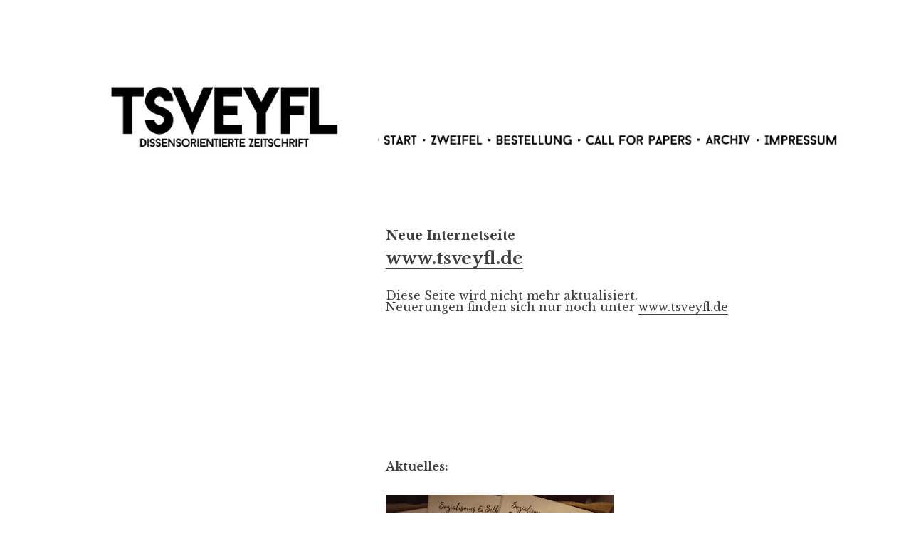

--- FILE ---
content_type: text/html; charset=UTF-8
request_url: http://tsveyfl.blogspot.com/p/start.html
body_size: 18992
content:
<!DOCTYPE html>
<html dir='ltr' lang='en-US' xmlns='http://www.w3.org/1999/xhtml' xmlns:b='http://www.google.com/2005/gml/b' xmlns:data='http://www.google.com/2005/gml/data' xmlns:expr='http://www.google.com/2005/gml/expr'>
<head>
<link href='https://www.blogger.com/static/v1/widgets/2944754296-widget_css_bundle.css' rel='stylesheet' type='text/css'/>
<meta charset='UTF-8'/>
<meta content='width=device-width, initial-scale=1' name='viewport'/>
<meta content='text/html; charset=UTF-8' http-equiv='Content-Type'/>
<meta content='blogger' name='generator'/>
<link href='http://tsveyfl.blogspot.com/favicon.ico' rel='icon' type='image/x-icon'/>
<link href='http://tsveyfl.blogspot.com/p/start.html' rel='canonical'/>
<link rel="alternate" type="application/atom+xml" title="Tsveyfl - Atom" href="http://tsveyfl.blogspot.com/feeds/posts/default" />
<link rel="alternate" type="application/rss+xml" title="Tsveyfl - RSS" href="http://tsveyfl.blogspot.com/feeds/posts/default?alt=rss" />
<link rel="service.post" type="application/atom+xml" title="Tsveyfl - Atom" href="https://www.blogger.com/feeds/220728349230717290/posts/default" />
<!--Can't find substitution for tag [blog.ieCssRetrofitLinks]-->
<meta content='http://tsveyfl.blogspot.com/p/start.html' property='og:url'/>
<meta content='Tsveyfl' property='og:title'/>
<meta content='Neue Internetseite www.tsveyfl.de Diese Seite wird nicht mehr aktualisiert. Neuerungen finden sich nur noch unter www.tsveyfl.de    ' property='og:description'/>
<meta content='https://blogger.googleusercontent.com/img/b/R29vZ2xl/AVvXsEgFH_2oU2nAt8e2NZTIpj5Qg_Q2lhbR4BuKxnLUy0YdQRS-HTIUIPRGXVliiporoU8TyTbpar3R23jxnqYFQrPCx38-gg4OZrz4z-lV2Dqa2WFSAIPYJuqXMcOYtnk6TbS9HEMKIT6IW2LbflgHb0sHQi7mGyIGSfbXoUvBAp8hpqCsVILb7pgTwwNA/w1200-h630-p-k-no-nu/Sos%20Nr%202%20Bild.jpg' property='og:image'/>
<link href='https://fonts.googleapis.com/css?family=Libre+Baskerville:400,400italic,700&subset=latin,latin-ext' rel='stylesheet' type='text/css'/>
<link href='//maxcdn.bootstrapcdn.com/font-awesome/4.3.0/css/font-awesome.min.css' rel='stylesheet'/>
<title>
 ~ Tsveyfl</title>
<!--[if lt IE 9]> <script src="http://html5shim.googlecode.com/svn/trunk/html5.js"></script> <![endif]-->
<style id='page-skin-1' type='text/css'><!--
/*
-----------------------------------------------
Template Name  : Libre
Author         : NewBloggerThemes.com
Author URL     : http://newbloggerthemes.com/
Theme URL      : http://newbloggerthemes.com/libre-blogger-template/
Created Date   : Monday, October 5, 2015
License        : GNU General Public License v2 or later
This template is free for both personal and commercial use, But to satisfy the 'attribution' clause of the license, you are required to keep the footer links intact which provides due credit to its authors.
----------------------------------------------- */
body#layout ul{list-style-type:none;list-style:none}
body#layout ul li{list-style-type:none;list-style:none}
body#layout #headerbwrap {height:auto;}
body#layout #content {}
/* Variable definitions
====================
*/
/* Use this with templates/template-twocol.html */
.section, .widget {
margin:0;
padding:0;
}
/*
Normalizing styles have been helped along thanks to the fine work of
Nicolas Gallagher and Jonathan Neal http://necolas.github.com/normalize.css/
*/
/*--------------------------------------------------------------
# Normalize
--------------------------------------------------------------*/
html {
font-family: sans-serif;
-webkit-text-size-adjust: 100%;
-ms-text-size-adjust:     100%;
}
body {
margin: 0;
}
article,
aside,
details,
figcaption,
figure,
footer,
header,
main,
menu,
nav,
section,
summary {
display: block;
}
audio,
canvas,
progress,
video {
display: inline-block;
vertical-align: baseline;
}
audio:not([controls]) {
display: none;
height: 0;
}
[hidden],
template {
display: none;
}
a {
background-color: transparent;
}
a:active,
a:hover {
outline: 0;
}
abbr[title] {
border-bottom: 1px dotted;
}
b,
strong {
font-weight: bold;
}
dfn {
font-style: italic;
}
h1 {
font-size: 2em;
margin: 0.67em 0;
}
mark {
background: #ff0;
color: #404040;
}
small {
font-size: 13px;
font-size: .8125rem;
}
sub,
sup {
font-size: 75%;
line-height: 0;
position: relative;
vertical-align: baseline;
}
sup {
top: -0.5em;
}
sub {
bottom: -0.25em;
}
img {
border: 0;
}
svg:not(:root) {
overflow: hidden;
}
figure {
margin: 1em 40px;
}
hr {
box-sizing: content-box;
height: 0;
}
pre {
overflow: auto;
}
code,
kbd,
pre,
samp {
font-family: monospace, monospace;
font-size: 1em;
}
button,
input,
optgroup,
select,
textarea {
color: inherit;
font: inherit;
margin: 0;
}
button {
overflow: visible;
}
button,
select {
text-transform: none;
}
button,
html input[type="button"],
input[type="reset"],
input[type="submit"] {
-webkit-appearance: button;
cursor: pointer;
}
button[disabled],
html input[disabled] {
cursor: default;
}
button::-moz-focus-inner,
input::-moz-focus-inner {
border: 0;
padding: 0;
}
input {
line-height: normal;
}
input[type="checkbox"],
input[type="radio"] {
box-sizing: border-box;
padding: 0;
}
input[type="number"]::-webkit-inner-spin-button,
input[type="number"]::-webkit-outer-spin-button {
height: auto;
}
input[type="search"] {
-webkit-appearance: textfield;
box-sizing: content-box;
}
input[type="search"]::-webkit-search-cancel-button,
input[type="search"]::-webkit-search-decoration {
-webkit-appearance: none;
}
fieldset {
border: 1px solid;
margin: 0 2px;
padding: 0.35em 0.625em 0.875em;
}
legend {
border: 0;
padding: 0;
}
textarea {
overflow: auto;
}
optgroup {
font-weight: bold;
}
table {
border-collapse: collapse;
border-spacing: 0;
}
td,
th {
padding: 0;
}
/*--------------------------------------------------------------
# Typography
--------------------------------------------------------------*/
body,
button,
input,
select,
textarea {
color: #404040;
font-family: "Libre Baskerville", Libre, Georgia, Times, serif;
font-size: 18px;
font-size: 1rem;
line-height: 1.75;
}
h1,
h2,
h3,
h4,
h5,
h6 {
clear: both;
font-family: "Libre Baskerville", Libre, Georgia, Times, serif;
font-weight: bold;
margin: 0 0 .875em;
}
h1 {
font-size: 29px;
font-size: 1.8125rem;
line-height: 1.3;
}
h2 {
font-size: 23px;
font-size: 1.4375rem;
line-height: 1.3;
}
h3 {
font-size: 18px;
font-size: 1rem;
}
h4 {
font-size: 14px;
font-size: .875rem;
}
h5 {
font-size: 13px;
font-size: .8125rem;
}
h6 {
font-size: 12px;
font-size: .75rem;
}
p {
margin-top: 0;
margin-bottom: 1.75em;
}
dfn,
cite,
em,
i {
font-style: italic;
}
blockquote {
margin: 0 1.75em 1.75em 2.25em;
font-size: 18px;
font-size: 1rem;
}
address {
margin: 0 0 1.75em;
}
pre {
font-family: "Libre Baskerville", Libre, Georgia, Times, serif;
margin-bottom: 1.75em;
max-width: 100%;
overflow: auto;
}
code,
kbd,
tt,
var {
font-family: Monaco, Consolas, "Andale Mono", "DejaVu Sans Mono", monospace;
font-size: 16px;
}
abbr,
acronym {
border-bottom: 1px dotted;
cursor: help;
}
mark,
ins {
background: #fff9c0;
text-decoration: none;
}
big {
font-size: 125%;
}
/*--------------------------------------------------------------
# Elements
--------------------------------------------------------------*/
html {
box-sizing: border-box;
}
*,
*:before,
*:after { /* Inherit box-sizing to make it easier to change the property for components that leverage other behavior; see http://css-tricks.com/inheriting-box-sizing-probably-slightly-better-best-practice/ */
box-sizing: inherit;
}
body {
background: #fff; /* Fallback for when there is no custom background color defined. */
word-wrap: break-word;
}
blockquote:before,
blockquote:after,
q:before,
q:after {
content: "";
}
blockquote,
q {
quotes: "" "";
}
blockquote {
position: relative;
}
blockquote:before {
content: "\201c";
display: block;
font-size: 72px;
font-size: 4rem;
line-height: 1;
position: absolute;
top: 0;
left: -.6em;
}
blockquote blockquote {
margin-right: 0;
}
.intro {
font-style: italic;
font-size: 23px;
font-size: 1.4375rem;
}
hr {
background-color: #404040;
border: 0;
height: 1px;
margin-bottom: 1.75em;
}
ul,
ol {
margin: 0 0 1.75em 0;
padding-left: 1.75em;
}
ul {
list-style: disc;
}
ol {
list-style: decimal;
}
li > ul,
li > ol {
margin-bottom: 0;
margin-left: .4375em;
}
dt {
font-weight: bold;
}
dd {
margin: 0 1.75em 1.75em;
}
img {
height: auto; /* Make sure images are scaled correctly. */
max-width: 100%; /* Adhere to container width. */
}
table {
margin: 0 0 1.75em;
width: 100%;
}
td {
padding: 3px;
}
caption {
font-weight: bold;
padding: .4375em 0;
}
/*--------------------------------------------------------------
# Forms
--------------------------------------------------------------*/
label {
font-style: italic;
}
button,
input[type="button"],
input[type="reset"],
input[type="submit"],
#infinite-handle span {
border: 0 none;
border-bottom: 2px solid;
background: transparent;
color: #404040;
font-size: 18px;
font-size: 1rem;
font-weight: bold;
padding: 0.21875em 0;
transition: 0.2s;
}
button:hover,
input[type="button"]:hover,
input[type="reset"]:hover,
input[type="submit"]:hover,
#infinite-handle span:hover {
border-bottom-width: 4px;
margin-bottom: -2px;
}
button:focus,
input[type="button"]:focus,
input[type="reset"]:focus,
input[type="submit"]:focus,
button:active,
input[type="button"]:active,
input[type="reset"]:active,
input[type="submit"]:active {
border-bottom-width: 4px;
margin-bottom: -2px;
outline: none;
}
input[type="text"],
input[type="email"],
input[type="url"],
input[type="password"],
input[type="search"] {
color: #404040;
border: 0 none;
border-bottom: 2px solid;
box-sizing: border-box;
font-size: 18px;
font-size: 1rem;
margin-right: -5px;
padding: 0.21875em 0;
transition: 0.2s;
}
input[type="file"] {
width: 100%;
}
input[type="text"]:focus,
input[type="email"]:focus,
input[type="url"]:focus,
input[type="password"]:focus,
input[type="search"]:focus,
textarea:focus {
border-bottom-width: 4px;
margin-bottom: -2px;
color: #404040;
outline: none;
}
textarea {
padding-left: 3px;
width: 100%;
}
/*-- Layout */
.sitenbt {
margin-top: 3.5em;
padding: 0 1.75em;
}
.custom-backgroundnbt .sitenbt {
background-color: #fff;
padding-left: 0;
padding-right: 0;
position: relative;
z-index: 0;
}
.custom-backgroundnbt .site-headernbt,
.custom-backgroundnbt .site-footernbt,
.custom-backgroundnbt .site-contentnbt {
padding-left: 1.75em;
padding-right: 1.75em;
}
.site-footernbt {
clear: both;
width: 100%;
}
/*-- Header */
.site-headernbt {
margin-bottom: 3.5em;
position: relative;
padding-top: 1.75em;
}
.site-brandingnbt {
max-width: 75%;
}
.custom-headernbt {
display: block;
margin: 0 auto 1.75em;
}
.site-logonbt {
clear: both;
display: block;
margin-bottom: 1.75em;
max-width: 100%;
max-height: 300px;
width: auto;
height: auto;
transition: 0.2s;
}
.site-titlenbt {
clear: none;
display: inline-block;
font-weight: bold;
line-height: 1.2;
margin: 0 .4375em 0 0;
vertical-align: baseline;
}
.singularnbt .site-titlenbt {
/*font-size: 29px;
font-size: 1.8125rem;*/
}
.site-descriptionnbt {
font-style: italic;
vertical-align: bottom;
}
/*-- Posts */
.entry-title {
font-size: 29px;
font-size: 1.8125rem;
margin: 0 0 .4375em;
}
.entry-metanbt,
.entry-footernbt, .pbtsharethisbutt {
font-size: 14px;
font-size: .875rem;
font-style: italic;
}
.entry-metanbt {
margin: 0 0 1.75em;
}
.entry-metanbt a:hover,
.entry-metanbt a:focus,
.entry-metanbt a:active {
text-decoration: underline;
}
.entry-metanbt:after,
.page-template-right-column-page-php.singularnbt .entry-metanbt:after {
border-top: 1px solid;
content: "";
display: block;
margin-top: .875em;
width: 25%;
}
.singularnbt .entry-metanbt:after {
width: 12.5%;
}
.singlenbt .entry-metanbt {
margin-bottom: 2.5em;
}
/*
.singlenbt .entry-metanbt span {
margin: 0;
}
*/
.entry-footernbt span {
clear: both;
display: block;
margin: 0 0 0.328125em;
width: 100%;
}
.more-linknbt {
font-style: italic;
}
/*-- Footer */
.site-footernbt {
font-size: 14px;
font-size: .875rem;
margin: 5.25em 0 3.5em;
padding-bottom: 1.75em;
}
.site-infonbt {
font-style: italic;
}
.site-infonbt .sep {
clear: both;
display: block;
visibility: hidden;
width: 100%;
height: 0;
}
/*--------------------------------------------------------------
## Links
--------------------------------------------------------------*/
a {
color: #404040;
text-decoration: none;
transition: 0.2s;
}
.entry-content a {
border-bottom: 1px solid;
}
a:visited {
color: #404040;
}
a:hover,
a:focus,
a:active {
color: #404040;
}
.textwidget a:hover,
.textwidget a:focus,
.textwidget a:active,
.entry-content a:hover,
.entry-content a:focus,
.entry-content a:active {
border-width: 3px;
}
a.no-line {
border: 0 none;
}
a:focus {
outline: thin dotted;
}
a:hover,
a:active {
outline: 0;
}
/*--------------------------------------------------------------
## Menus
--------------------------------------------------------------*/
.main-navigationnbt {
display: block;
font-size: 14px;
font-size: .875rem;
width: 100%;
}
.main-navigationnbt > div > ul {
border-bottom: 2px solid;
padding-bottom: 1.75em;
}
.main-navigationnbt ul {
display: none;
list-style: none;
margin: 0;
padding-left: 0;
}
.main-navigationnbt li {
clear: both;
display: block;
margin: 1.75em 0 0;
position: relative;
vertical-align: top;
width: 100%;
}
.main-navigationnbt a {
border-bottom: 0 solid transparent;
text-decoration: none;
}
.main-navigationnbt a:hover,
.main-navigationnbt a:focus,
.main-navigationnbt a:active {
border-bottom: 2px solid;
}
.main-navigationnbt ul ul {
padding-left: 1.75em;
}
.main-navigationnbt ul ul a {
border-bottom: 2px solid transparent;
}
.main-navigationnbt .current_page_item > a,
.main-navigationnbt .current-menu-item > a {
border-bottom: 2px solid;
}
/* Small menu. */
.menu-togglenbt,
.main-navigationnbt.togglednbt ul {
display: block;
}
.menu-togglenbt {
position: absolute;
right: 1.75em;
top: 1.75em;
}
/*--------------------------------------------------------------
# Accessibility
--------------------------------------------------------------*/
/* Text meant only for screen readers. */
.screen-reader-text {
clip: rect(1px, 1px, 1px, 1px);
position: absolute !important;
height: 1px;
width: 1px;
overflow: hidden;
}
.screen-reader-text:focus {
background-color: #f1f1f1;
border-radius: 3px;
box-shadow: 0 0 2px 2px rgba(0, 0, 0, 0.6);
clip: auto !important;
color: #21759b;
display: block;
font-size: 14px;
font-size: .875rem;
font-weight: bold;
height: auto;
left: 5px;
line-height: normal;
padding: 15px 1.4375rem .875rem;
text-decoration: none;
top: 37px;
width: auto;
z-index: 100000; /* Above WP toolbar. */
}
/*--------------------------------------------------------------
# Clearings
--------------------------------------------------------------*/
.clear:before,
.clear:after,
.site-headernbt:before,
.site-headernbt:after,
.site-contentnbt:before,
.site-contentnbt:after,
.site-footernbt:before,
.site-footernbt:after,
.hentry:before,
.hentry:after {
content: "";
display: table;
}
.clear:after,
.site-headernbt:after,
.site-contentnbt:after,
.site-footernbt:after,
.hentry:after{
clear: both;
}
/*--------------------------------------------------------------
# Widgets
--------------------------------------------------------------*/
.widget-areanbt .widget {
font-size: 14px;
font-size: .875rem;
margin: 0 0 3.5em;
overflow: hidden;
}
.widget-areanbt .widget a:hover,
.widget-areanbt .widget a:focus,
.widget-areanbt .widget a:active {
text-decoration: underline;
}
.widget-areanbt .widget h2,
.widget-areanbt .widget h3 {
font-size: 18px;
font-size: 1rem;
margin-bottom: .875em;
}
.widget-areanbt .widget ul {
list-style: none;
margin: 0;
padding: 0;
}
.widget-areanbt .widget ul ul {
padding-left: .875em;
}
.widget-areanbt .widget li {
list-style: none;
padding-top: .4375em;
}
.widget-areanbt .widget ul ul li:before {
content: "-";
display: inline-block;
margin-left: -.875em;
margin-right: .4375em;
}
/* Make sure select elements fit in widgets. */
.widget select {
max-width: 100%;
margin-left: 1px;
}
/* Search */
.widget_searchnbt .search-submitnbt {
display: none;
}
/*--------------------------------------------------------------
# Content
--------------------------------------------------------------*/
/*--------------------------------------------------------------
## Posts and pages
--------------------------------------------------------------*/
.hentry {
margin-bottom: .4375em;
}
.entry-content {
margin: 0 0 2.5em;
}
/*--------------------------------------------------------------
# Media
--------------------------------------------------------------*/
/* Make sure embeds and iframes fit their containers. */
embed,
iframe,
object {
max-width: 100%;
}
@media screen and ( min-width: 45em ) {
.site-logonbt {
max-width: 300px;
}
.menu-togglenbt {
display: none;
}
.main-navigationnbt > div > ul {
border: 0;
padding-bottom: 0;
}
.main-navigationnbt li {
clear: none;
display: inline-block;
margin: 0 1.75em 0 0;
width: auto;
}
.main-navigationnbt ul {
display: block;
}
.main-navigationnbt ul ul {
background: white;
float: left;
margin-left: -0.875em;
padding: 0 0.875em;
position: absolute;
top: 1.75em;
left: -999em;
text-align: left;
width: 180px;
z-index: 99999;
}
.main-navigationnbt ul ul li {
padding: 0.4375em 1.75em 0.4375em 0;
position: relative;
margin: 0;
width: 180px;
}
.main-navigationnbt ul ul .current_page_item > a,
.main-navigationnbt ul ul .current-menu-item > a {
border-bottom: 0;
}
.main-navigationnbt ul > li.menu-item-has-children,
.main-navigationnbt ul > li.page_item_has_children {
margin-right: 2.625em;
}
.main-navigationnbt ul > li.menu-item-has-children > a:after,
.main-navigationnbt ul > li.page_item_has_children > a:after {
content: "\203A";
display: block;
transform: rotate(90deg);
font-size: 23px;
font-size: 1.4375rem;
line-height: 1;
margin-top: -3px;
position: absolute;
top: 14%;
right: -.75em;
}
.main-navigationnbt ul ul > li.menu-item-has-children,
.main-navigationnbt ul ul > li.page_item_has_children {
margin-right: auto;
}
.main-navigationnbt ul ul > li.menu-item-has-children > a:after,
.main-navigationnbt ul ul > li.page_item_has_children > a:after {
transform: rotate(0deg);
top: 12%;
}
.main-navigationnbt ul ul a {
display: inline;
margin: 0;
position: relative;
}
.main-navigationnbt ul ul ul {
left: -999em;
top: 0;
}
.main-navigationnbt ul li:hover > ul,
.main-navigationnbt ul li.focus > ul {
left: auto;
}
.main-navigationnbt ul ul li:hover > ul,
.main-navigationnbt ul ul li.focus > ul {
left: 100%;
}
.sitenbt {
margin-top: 5.25em;
}
.site-headernbt {
margin-bottom: 5.35em;
}
.site-brandingnbt {
max-width: 100%;
}
.footer-widgetsnbt > div {
width: 100%;
}
.footer-widgetsnbt > div:nth-child(1):nth-last-child(3) {
float: left;
width: 40%;
margin-right: 5%;
}
.footer-widgetsnbt > div:nth-child(2):nth-last-child(2),
.footer-widgetsnbt > div:nth-child(3):nth-last-child(1) {
float: left;
width: 25%;
margin-right: 5%;
}
.footer-widgetsnbt > div:nth-child(1):nth-last-child(3):last-of-type,
.footer-widgetsnbt > div:nth-child(2):nth-last-child(2):last-of-type,
.footer-widgetsnbt > div:nth-child(3):nth-last-child(1):last-of-type {
margin-right: 0;
}
.footer-widgetsnbt > div:nth-child(1):nth-last-child(2),
.footer-widgetsnbt > div:nth-child(2):nth-last-child(1) {
float: left;
width: 47%;
margin-right: 6%;
}
.footer-widgetsnbt > div:nth-child(1):nth-last-child(2):last-of-type,
.footer-widgetsnbt > div:nth-child(2):nth-last-child(1):last-of-type {
margin-right: 0;
}
h1,
.singularnbt .entry-title {
font-size: 47px;
font-size: 2.9375rem;
margin: 0 0 0.4375em;
}
.site-titlenbt {
font-size: 47px;
font-size: 2.9375rem;
}
h2,
.singularnbt.page-template-right-column-page-php .entry-title {
font-size: 29px;
font-size: 1.8125rem;
margin: 0 0 0.4375em;
}
h3 {
font-size: 23px;
font-size: 1.4375rem;
}
h4 {
font-size: 18px;
font-size: 1rem;
}
h5 {
font-size: 14px;
font-size: .875rem;
}
h6 {
font-size: 13px;
font-size: .8125rem;
}
.entry-footernbt span {
clear: none;
display: inline;
margin: 0 1.75em 0 0;
}
.site-infonbt {
text-align: center;
}
.site-infonbt .sep {
clear: none;
display: inline;
margin: 0 .4375em;
visibility: visible;
width: auto;
height: auto;
}
.hentry {
margin-bottom: 3.5em;
}
blockquote {
font-size: 23px;
font-size: 1.4375rem;
margin-left: 3.5em;
}
blockquote:before {
font-size: 129px;
font-size: 8.0625rem;
left: -.6em;
}
}
@media screen and ( min-width: 55em ) {
.sitenbt {
margin: 5em auto 0;
width: 50em;
padding: 0;
}
.custom-backgroundnbt .sitenbt {
width: 53.5em;
}
.sticking .site-headernbt {
width: 50em;
}
.custom-backgroundnbt.sticking .site-headernbt {
width: 53.5em;
}
.sticking .site-descriptionnbt {
display: none;
}
.sticking .site-logonbt {
clear: none;
display: inline-block;
margin-bottom: 0;
margin-right: 0.4375em;
max-width: 150px;
max-height: 50px;
vertical-align: middle;
}
.sticking .site-contentnbt {
padding-top: 1.75em;
}
.singularnbt .content-areanbt {
float: left;
margin: 0 -25% 0 0;
width: 100%;
}
.singularnbt .site-mainnbt {
margin: 0 32% 0 0;
}
.singularnbt .site-contentnbt .widget-areanbt {
float: right;
overflow: hidden;
width: 25%;
}
}
@media screen and ( min-width: 70em ) {
.sitenbt {
margin: 5em auto 0;
width: 62em;
padding: 0;
}
.custom-backgroundnbt .sitenbt {
width: 65.5em;
}
.sticking .sitenbt {
margin-top: 15em;
}
.site-brandingnbt {
display: inline-block;
width: 49.5%;
transition: 0.3s;
vertical-align: bottom;
}
.sticking .site-brandingnbt {
vertical-align: middle;
}
.site-descriptionnbt {
clear: none;
display: inline;
line-height: 1.3;
margin: 0 0 3.5em;
vertical-align: baseline;
}
.sticking .site-headernbt {
width: 62em;
margin: 0 auto;
padding-top: 0.4375em;
padding-bottom: 0.4375em;
background: white;
position: fixed;
top: 0;
left: 50%;
transform: translateX(-50%);
z-index: 999;
}
.custom-backgroundnbt.sticking .site-headernbt {
width: 65.5em;
}
.sticking .site-titlenbt {
font-size: 18px;
margin-right: 0;
}
.main-navigationnbt {
display: inline-block;
text-align: right;
width: 50%;
vertical-align: middle;
}
.main-navigationnbt li {
display: inline-block;
margin-right: 0;
margin-left: 1.75em;
}
.main-navigationnbt ul > li.menu-item-has-children,
.main-navigationnbt ul > li.page_item_has_children {
margin-right: .875em;
}
}
@media screen and ( min-width: 80em ) {
.sitenbt,
.sticking .site-headernbt {
width: 68em;
}
.custom-backgroundnbt .sitenbt,
.custom-backgroundnbt.sticking .site-headernbt {
width: 71.5em;
}
}
h2.date-header {
margin: 10px 0px;
display: none;
}
.main .widget {
margin: 0 0 5px;
padding: 0 0 2px;
}
.main .Blog {
border-bottom-width: 0;
}
#header .description {
}
/* Comments----------------------------------------------- */
#comments {
padding:10px;
margin-bottom:20px;
}
#comments h4 {
font-size:22px;
margin-bottom:10px;
}
.deleted-comment {
font-style: italic;
color: gray;
}
#blog-pager-newer-link {
float: left;
}
#blog-pager-older-link {
float: right;
}
#blog-pager {
text-align: center;
padding:5px;
margin:10px 0;
}
.feed-links {
clear: both;
}
.comment-form {
}
#navbar-iframe {
height: 0;
visibility: hidden;
display: none;
}
.author-profile {
background: #f6f6f6;
border: 1px solid #eee;
margin: 10px 0 10px 0;
padding: 8px;
overflow: hidden;
}
.author-profile img {
border: 1px solid #ddd;
float: left;
margin-right: 10px;
}
.post-iconspbt {
margin: 5px 0 0 0;
padding: 0px;
}
.post-locationpbt {
margin: 5px 0;
padding: 0px;
}
.related-postbwrap {
margin: 10px auto 0;
}
.related-postbwrap h4 {
font-weight: bold;
margin: 0 0 .5em;
}
.related-post-style-2,.related-post-style-2 li {
list-style: none;
margin: 0;
padding: 0;
}
.related-post-style-2 li {
border-top: 1px solid #eee;
overflow: hidden;
padding: 10px 0px;
}
.related-post-style-2 li:first-child {
border-top: none;
}
.related-post-style-2 .related-post-item-thumbnail {
width: 80px;
height: 80px;
max-width: none;
max-height: none;
background-color: transparent;
border: none;
float: left;
margin: 2px 10px 0 0;
padding: 0;
}
.related-post-style-2 .related-post-item-title {
font-weight: bold;
font-size: 100%;
}
.related-post-style-2 .related-post-item-summary {
display: block;
}
.related-post-style-3,.related-post-style-3 li {
margin: 0;
padding: 0;
list-style: none;
word-wrap: break-word;
overflow: hidden;
}
.related-post-style-3 .related-post-item {
display: block;
float: left;
width: 120px;
height: auto;
padding: 10px;
border-left: 0px solid #eee;
margin-bottom: -989px;
padding-bottom: 999px;
}
.related-post-style-3 .related-post-item:first-child {
border-left: none;
}
.related-post-style-3 .related-post-item-thumbnail {
display: block;
margin: 0 0 10px;
width: 120px;
height: auto;
max-width: 100%;
max-height: none;
background-color: transparent;
border: none;
padding: 0;
}
.related-post-style-3 .related-post-item-title {
font-weight: normal;
text-decoration: none;
}
.pbtsharethisbutt {
overflow: hidden;
padding: 5px 0 5px;
margin: 0;
}
.pbtsharethisbutt ul {
list-style: none;
list-style-type: none;
margin: 0;
padding: 0;
}
.pbtsharethisbutt ul li {
float: left;
margin: 0;
padding: 0;
}
.pbtsharethisbutt ul li a {
padding: 0 10px;
display: inline-block;
}
.pbtsharethisbutt ul li a:hover {
}
.separator a[style="margin-left: 1em; margin-right: 1em;"] {margin-left: auto!important;margin-right: auto!important;}
.separator a[style="clear: left; float: left; margin-bottom: 1em; margin-right: 1em;"] {clear: none !important; float: none !important; margin-bottom: 0em !important; margin-right: 0em !important;}
.separator a[style="clear: left; float: left; margin-bottom: 1em; margin-right: 1em;"] img {float: left !important; margin: 0px 10px 10px 0px;}
.separator a[style="clear: right; float: right; margin-bottom: 1em; margin-left: 1em;"] {clear: none !important; float: none !important; margin-bottom: 0em !important; margin-left: 0em !important;}
.separator a[style="clear: right; float: right; margin-bottom: 1em; margin-left: 1em;"] img {float: right !important; margin: 0px 0px 10px 10px;}
.PopularPosts .widget-content ul li {
padding:6px 0px;
}
.reaction-buttons table{
border:none;
margin-bottom:5px;
}
.reaction-buttons table, .reaction-buttons td{
border:none !important;
}
.pbtthumbimg {
float:left;
margin:0px 10px 5px 0px;
padding:4px;
border:0px solid #eee;
background:none;
width:260px;
height:auto;
}
.social-buttonsnbt {
font-size: 24px !important;
margin: 0 !important;
padding: 0 !important;
}
.social-buttonsnbt {
width: 0px !important;
height: 0px !important;
overflow: hidden !important;
}
.pbtsharethisbutt {
width: 0px !important;
height: 0;
}
.site-creditnbt {
height: 25px;
overflow: hidden;
width: 0px;
}
.singularnbt .site-mainnbt {
margin: 0 0 0 41%;
}
.singularnbt .site-contentnbt .widget-areanbt {
width: 0;
height: 0px;
}
.site-footernbt {
font-size: 0.875rem;
margin-top: 0.25em;
margin-bottom: 0.25em;
}
.main-navigationnbt ul {
display: flex;
}
.site-brandingnbt {
padding: 0 4%;
width: 39.5%;
}
.main-navigationnbt {
width: 60%;
overflow: hidden;
}
.main-navigationnbt li {
margin-left: 0 !important;
margin-right: 5px !important;
}
.menu-nbt-menu-container {
margin-left: -3px;
}
#comments {
height: 0;
margin-bottom: 0px;
overflow: hidden;
padding: 0px;
width: 0;
}
#blog-pager {
height: 0;
margin-bottom: 0px;
overflow: hidden;
padding: 0px;
width: 0;
}
--></style>
<script src='https://ajax.googleapis.com/ajax/libs/jquery/1.11.2/jquery.min.js' type='text/javascript'></script>
<script type='text/javascript'>
//<![CDATA[

/*! jQuery Migrate v1.2.1 | (c) 2005, 2013 jQuery Foundation, Inc. and other contributors | jquery.org/license */
jQuery.migrateMute===void 0&&(jQuery.migrateMute=!0),function(e,t,n){function r(n){var r=t.console;i[n]||(i[n]=!0,e.migrateWarnings.push(n),r&&r.warn&&!e.migrateMute&&(r.warn("JQMIGRATE: "+n),e.migrateTrace&&r.trace&&r.trace()))}function a(t,a,i,o){if(Object.defineProperty)try{return Object.defineProperty(t,a,{configurable:!0,enumerable:!0,get:function(){return r(o),i},set:function(e){r(o),i=e}}),n}catch(s){}e._definePropertyBroken=!0,t[a]=i}var i={};e.migrateWarnings=[],!e.migrateMute&&t.console&&t.console.log&&t.console.log("JQMIGRATE: Logging is active"),e.migrateTrace===n&&(e.migrateTrace=!0),e.migrateReset=function(){i={},e.migrateWarnings.length=0},"BackCompat"===document.compatMode&&r("jQuery is not compatible with Quirks Mode");var o=e("<input/>",{size:1}).attr("size")&&e.attrFn,s=e.attr,u=e.attrHooks.value&&e.attrHooks.value.get||function(){return null},c=e.attrHooks.value&&e.attrHooks.value.set||function(){return n},l=/^(?:input|button)$/i,d=/^[238]$/,p=/^(?:autofocus|autoplay|async|checked|controls|defer|disabled|hidden|loop|multiple|open|readonly|required|scoped|selected)$/i,f=/^(?:checked|selected)$/i;a(e,"attrFn",o||{},"jQuery.attrFn is deprecated"),e.attr=function(t,a,i,u){var c=a.toLowerCase(),g=t&&t.nodeType;return u&&(4>s.length&&r("jQuery.fn.attr( props, pass ) is deprecated"),t&&!d.test(g)&&(o?a in o:e.isFunction(e.fn[a])))?e(t)[a](i):("type"===a&&i!==n&&l.test(t.nodeName)&&t.parentNode&&r("Can't change the 'type' of an input or button in IE 6/7/8"),!e.attrHooks[c]&&p.test(c)&&(e.attrHooks[c]={get:function(t,r){var a,i=e.prop(t,r);return i===!0||"boolean"!=typeof i&&(a=t.getAttributeNode(r))&&a.nodeValue!==!1?r.toLowerCase():n},set:function(t,n,r){var a;return n===!1?e.removeAttr(t,r):(a=e.propFix[r]||r,a in t&&(t[a]=!0),t.setAttribute(r,r.toLowerCase())),r}},f.test(c)&&r("jQuery.fn.attr('"+c+"') may use property instead of attribute")),s.call(e,t,a,i))},e.attrHooks.value={get:function(e,t){var n=(e.nodeName||"").toLowerCase();return"button"===n?u.apply(this,arguments):("input"!==n&&"option"!==n&&r("jQuery.fn.attr('value') no longer gets properties"),t in e?e.value:null)},set:function(e,t){var a=(e.nodeName||"").toLowerCase();return"button"===a?c.apply(this,arguments):("input"!==a&&"option"!==a&&r("jQuery.fn.attr('value', val) no longer sets properties"),e.value=t,n)}};var g,h,v=e.fn.init,m=e.parseJSON,y=/^([^<]*)(<[\w\W]+>)([^>]*)$/;e.fn.init=function(t,n,a){var i;return t&&"string"==typeof t&&!e.isPlainObject(n)&&(i=y.exec(e.trim(t)))&&i[0]&&("<"!==t.charAt(0)&&r("$(html) HTML strings must start with '<' character"),i[3]&&r("$(html) HTML text after last tag is ignored"),"#"===i[0].charAt(0)&&(r("HTML string cannot start with a '#' character"),e.error("JQMIGRATE: Invalid selector string (XSS)")),n&&n.context&&(n=n.context),e.parseHTML)?v.call(this,e.parseHTML(i[2],n,!0),n,a):v.apply(this,arguments)},e.fn.init.prototype=e.fn,e.parseJSON=function(e){return e||null===e?m.apply(this,arguments):(r("jQuery.parseJSON requires a valid JSON string"),null)},e.uaMatch=function(e){e=e.toLowerCase();var t=/(chrome)[ \/]([\w.]+)/.exec(e)||/(webkit)[ \/]([\w.]+)/.exec(e)||/(opera)(?:.*version|)[ \/]([\w.]+)/.exec(e)||/(msie) ([\w.]+)/.exec(e)||0>e.indexOf("compatible")&&/(mozilla)(?:.*? rv:([\w.]+)|)/.exec(e)||[];return{browser:t[1]||"",version:t[2]||"0"}},e.browser||(g=e.uaMatch(navigator.userAgent),h={},g.browser&&(h[g.browser]=!0,h.version=g.version),h.chrome?h.webkit=!0:h.webkit&&(h.safari=!0),e.browser=h),a(e,"browser",e.browser,"jQuery.browser is deprecated"),e.sub=function(){function t(e,n){return new t.fn.init(e,n)}e.extend(!0,t,this),t.superclass=this,t.fn=t.prototype=this(),t.fn.constructor=t,t.sub=this.sub,t.fn.init=function(r,a){return a&&a instanceof e&&!(a instanceof t)&&(a=t(a)),e.fn.init.call(this,r,a,n)},t.fn.init.prototype=t.fn;var n=t(document);return r("jQuery.sub() is deprecated"),t},e.ajaxSetup({converters:{"text json":e.parseJSON}});var b=e.fn.data;e.fn.data=function(t){var a,i,o=this[0];return!o||"events"!==t||1!==arguments.length||(a=e.data(o,t),i=e._data(o,t),a!==n&&a!==i||i===n)?b.apply(this,arguments):(r("Use of jQuery.fn.data('events') is deprecated"),i)};var j=/\/(java|ecma)script/i,w=e.fn.andSelf||e.fn.addBack;e.fn.andSelf=function(){return r("jQuery.fn.andSelf() replaced by jQuery.fn.addBack()"),w.apply(this,arguments)},e.clean||(e.clean=function(t,a,i,o){a=a||document,a=!a.nodeType&&a[0]||a,a=a.ownerDocument||a,r("jQuery.clean() is deprecated");var s,u,c,l,d=[];if(e.merge(d,e.buildFragment(t,a).childNodes),i)for(c=function(e){return!e.type||j.test(e.type)?o?o.push(e.parentNode?e.parentNode.removeChild(e):e):i.appendChild(e):n},s=0;null!=(u=d[s]);s++)e.nodeName(u,"script")&&c(u)||(i.appendChild(u),u.getElementsByTagName!==n&&(l=e.grep(e.merge([],u.getElementsByTagName("script")),c),d.splice.apply(d,[s+1,0].concat(l)),s+=l.length));return d});var Q=e.event.add,x=e.event.remove,k=e.event.trigger,N=e.fn.toggle,T=e.fn.live,M=e.fn.die,S="ajaxStart|ajaxStop|ajaxSend|ajaxComplete|ajaxError|ajaxSuccess",C=RegExp("\\b(?:"+S+")\\b"),H=/(?:^|\s)hover(\.\S+|)\b/,A=function(t){return"string"!=typeof t||e.event.special.hover?t:(H.test(t)&&r("'hover' pseudo-event is deprecated, use 'mouseenter mouseleave'"),t&&t.replace(H,"mouseenter$1 mouseleave$1"))};e.event.props&&"attrChange"!==e.event.props[0]&&e.event.props.unshift("attrChange","attrName","relatedNode","srcElement"),e.event.dispatch&&a(e.event,"handle",e.event.dispatch,"jQuery.event.handle is undocumented and deprecated"),e.event.add=function(e,t,n,a,i){e!==document&&C.test(t)&&r("AJAX events should be attached to document: "+t),Q.call(this,e,A(t||""),n,a,i)},e.event.remove=function(e,t,n,r,a){x.call(this,e,A(t)||"",n,r,a)},e.fn.error=function(){var e=Array.prototype.slice.call(arguments,0);return r("jQuery.fn.error() is deprecated"),e.splice(0,0,"error"),arguments.length?this.bind.apply(this,e):(this.triggerHandler.apply(this,e),this)},e.fn.toggle=function(t,n){if(!e.isFunction(t)||!e.isFunction(n))return N.apply(this,arguments);r("jQuery.fn.toggle(handler, handler...) is deprecated");var a=arguments,i=t.guid||e.guid++,o=0,s=function(n){var r=(e._data(this,"lastToggle"+t.guid)||0)%o;return e._data(this,"lastToggle"+t.guid,r+1),n.preventDefault(),a[r].apply(this,arguments)||!1};for(s.guid=i;a.length>o;)a[o++].guid=i;return this.click(s)},e.fn.live=function(t,n,a){return r("jQuery.fn.live() is deprecated"),T?T.apply(this,arguments):(e(this.context).on(t,this.selector,n,a),this)},e.fn.die=function(t,n){return r("jQuery.fn.die() is deprecated"),M?M.apply(this,arguments):(e(this.context).off(t,this.selector||"**",n),this)},e.event.trigger=function(e,t,n,a){return n||C.test(e)||r("Global events are undocumented and deprecated"),k.call(this,e,t,n||document,a)},e.each(S.split("|"),function(t,n){e.event.special[n]={setup:function(){var t=this;return t!==document&&(e.event.add(document,n+"."+e.guid,function(){e.event.trigger(n,null,t,!0)}),e._data(this,n,e.guid++)),!1},teardown:function(){return this!==document&&e.event.remove(document,n+"."+e._data(this,n)),!1}}})}(jQuery,window);

//]]>
</script>
<script type='text/javascript'>
//<![CDATA[

function showrecentcomments(json){for(var i=0;i<a_rc;i++){var b_rc=json.feed.entry[i];var c_rc;if(i==json.feed.entry.length)break;for(var k=0;k<b_rc.link.length;k++){if(b_rc.link[k].rel=='alternate'){c_rc=b_rc.link[k].href;break;}}c_rc=c_rc.replace("#","#comment-");var d_rc=c_rc.split("#");d_rc=d_rc[0];var e_rc=d_rc.split("/");e_rc=e_rc[5];e_rc=e_rc.split(".html");e_rc=e_rc[0];var f_rc=e_rc.replace(/-/g," ");f_rc=f_rc.link(d_rc);var g_rc=b_rc.published.$t;var h_rc=g_rc.substring(0,4);var i_rc=g_rc.substring(5,7);var j_rc=g_rc.substring(8,10);var k_rc=new Array();k_rc[1]="Jan";k_rc[2]="Feb";k_rc[3]="Mar";k_rc[4]="Apr";k_rc[5]="May";k_rc[6]="Jun";k_rc[7]="Jul";k_rc[8]="Aug";k_rc[9]="Sep";k_rc[10]="Oct";k_rc[11]="Nov";k_rc[12]="Dec";if("content" in b_rc){var l_rc=b_rc.content.$t;}else if("summary" in b_rc){var l_rc=b_rc.summary.$t;}else var l_rc="";var re=/<\S[^>]*>/g;l_rc=l_rc.replace(re,"");if(m_rc==true)document.write('On '+k_rc[parseInt(i_rc,10)]+' '+j_rc+' ');document.write('<a href="'+c_rc+'">'+b_rc.author[0].name.$t+'</a> commented');if(n_rc==true)document.write(' on '+f_rc);document.write(': ');if(l_rc.length<o_rc){document.write('<i>&#8220;');document.write(l_rc);document.write('&#8221;</i><br/><br/>');}else{document.write('<i>&#8220;');l_rc=l_rc.substring(0,o_rc);var p_rc=l_rc.lastIndexOf(" ");l_rc=l_rc.substring(0,p_rc);document.write(l_rc+'&hellip;&#8221;</i>');document.write('<br/><br/>');}}}

function rp(json){document.write('<ul>');for(var i=0;i<numposts;i++){document.write('<li>');var entry=json.feed.entry[i];var posttitle=entry.title.$t;var posturl;if(i==json.feed.entry.length)break;for(var k=0;k<entry.link.length;k++){if(entry.link[k].rel=='alternate'){posturl=entry.link[k].href;break}}posttitle=posttitle.link(posturl);var readmorelink="(more)";readmorelink=readmorelink.link(posturl);var postdate=entry.published.$t;var cdyear=postdate.substring(0,4);var cdmonth=postdate.substring(5,7);var cdday=postdate.substring(8,10);var monthnames=new Array();monthnames[1]="Jan";monthnames[2]="Feb";monthnames[3]="Mar";monthnames[4]="Apr";monthnames[5]="May";monthnames[6]="Jun";monthnames[7]="Jul";monthnames[8]="Aug";monthnames[9]="Sep";monthnames[10]="Oct";monthnames[11]="Nov";monthnames[12]="Dec";if("content"in entry){var postcontent=entry.content.$t}else if("summary"in entry){var postcontent=entry.summary.$t}else var postcontent="";var re=/<\S[^>]*>/g;postcontent=postcontent.replace(re,"");document.write(posttitle);if(showpostdate==true)document.write(' - '+monthnames[parseInt(cdmonth,10)]+' '+cdday);if(showpostsummary==true){if(postcontent.length<numchars){document.write(postcontent)}else{postcontent=postcontent.substring(0,numchars);var quoteEnd=postcontent.lastIndexOf(" ");postcontent=postcontent.substring(0,quoteEnd);document.write(postcontent+'...'+readmorelink)}}document.write('</li>')}document.write('</ul>')}

//]]>
</script>
<script type='text/javascript'>
summary_noimg = 400;
summary_img = 300;
img_thumb_height = 150;
img_thumb_width = 200; 
</script>
<script type='text/javascript'>
//<![CDATA[

function removeHtmlTag(strx,chop){ 
	if(strx.indexOf("<")!=-1)
	{
		var s = strx.split("<"); 
		for(var i=0;i<s.length;i++){ 
			if(s[i].indexOf(">")!=-1){ 
				s[i] = s[i].substring(s[i].indexOf(">")+1,s[i].length); 
			} 
		} 
		strx =  s.join(""); 
	}
	chop = (chop < strx.length-1) ? chop : strx.length-2; 
	while(strx.charAt(chop-1)!=' ' && strx.indexOf(' ',chop)!=-1) chop++; 
	strx = strx.substring(0,chop-1); 
	return strx+'...'; 
}

function createSummaryAndThumb(pID){
	var div = document.getElementById(pID);
	var imgtag = "";
	var img = div.getElementsByTagName("img");
	var summ = summary_noimg;
	if(img.length>=1) {	
		imgtag = '<img src="'+img[0].src+'" class="pbtthumbimg"/>';
		summ = summary_img;
	}
	
	var summary = imgtag + '<div>' + removeHtmlTag(div.innerHTML,summ) + '</div>';
	div.innerHTML = summary;
}

//]]>
</script>
<link href='https://www.blogger.com/dyn-css/authorization.css?targetBlogID=220728349230717290&amp;zx=5ff4cda4-331a-43e6-a6d2-2ad26e9c3dca' media='none' onload='if(media!=&#39;all&#39;)media=&#39;all&#39;' rel='stylesheet'/><noscript><link href='https://www.blogger.com/dyn-css/authorization.css?targetBlogID=220728349230717290&amp;zx=5ff4cda4-331a-43e6-a6d2-2ad26e9c3dca' rel='stylesheet'/></noscript>
<meta name='google-adsense-platform-account' content='ca-host-pub-1556223355139109'/>
<meta name='google-adsense-platform-domain' content='blogspot.com'/>

</head>
<body class='singlenbt singularnbt'>
<div class='sitenbt' id='pagenbt'>
<a class='skip-link screen-reader-text' href='#contentnbt'>Skip to content</a>
<header class='site-headernbt' id='mastheadnbt' role='banner'>
<div class='site-brandingnbt'>
<div class='headersec section' id='headersec'><div class='widget Header' data-version='1' id='Header1'>
<div id='header-inner'>
<a href='http://tsveyfl.blogspot.com/' style='display: block'>
<img alt='Tsveyfl' height='507px; ' id='Header1_headerimg' src='https://blogger.googleusercontent.com/img/b/R29vZ2xl/AVvXsEiMGF6lnl240wxjC4nQJTumGhdofPzpQY3L7nYESi3VjjtoWRNlxxTlrhsfipNMBuRYheYAWt2g4N85exNTmQhoNJtL44BUI5cvsS1M8KRi75umWO08IHvwz_7DotSi2ojaqKfsz_RiLtI/s1600/schrift.jpg' style='display: block;padding-left:0px;padding-top:0px;' width='1600px; '/>
</a>
</div>
</div></div>
</div><!-- .site-branding -->
<nav class='main-navigationnbt' id='site-navigationnbt' role='navigation'>
<button aria-controls='primary-menunbt' aria-expanded='false' class='menu-togglenbt'>Menu</button>
<div class='menu-nbt-menu-container'>
<ul class='menunbt' id='primary-menunbt'>
<li><a href='http://tsveyfl.blogspot.com/'><img border='0' src='https://blogger.googleusercontent.com/img/b/R29vZ2xl/AVvXsEiPZ-z41_yRwSXrgbXecec3ohP4YspeUcyBmDXTUs8eNga5214aEWSd4o_6eb1NFWnHGUl8yb4iWQQu7iZXOCMCmQ8vQf2TfbuzVhd3LMxhHYwYtbWpAz2p2nI5JW2XKRa2y-lHm74fmxU/s1600/01_start.jpg' width='90'/></a></li>
<!-- <li><img border='0' src='https://blogger.googleusercontent.com/img/b/R29vZ2xl/AVvXsEjxWTgyK1W7URVTeuiTQQRJWfRntuW61kOTmJ3wG6XaI4f3_JMiVVk48Gj2rn3vLoWs0ZepxMCd1wVB_3ybTJIYUzkgWba7BCuBrHPyFsDNGWaEhKLQdcIsbcD6LAgiV96_9I5xogci0Vw/s1600/punkt.jpg' width='4'/></li> -->
<li><a href='/p/zweifel_22.html'><img border='0' src='https://blogger.googleusercontent.com/img/b/R29vZ2xl/AVvXsEiAjSyTKmcaPpH-1ZevCjeJnlVvEprV2Fg8to-jzrhl1jAPVRLJEJg0l4KaDztLcljqImvXoxfrAEkIOwrfjUeB-MgVRskOMIG7HOyictu5BMkhIYitkb-G2-TZNtdYuSPd4skjKQ0k0Qg/s1600/02_zweifel.jpg' width='129'/></a></li>
<li><a href='/p/bestellung.html'><img border='0' src='https://blogger.googleusercontent.com/img/b/R29vZ2xl/AVvXsEjmHeZZl3uRpsV6bemrddAolIw2xAP21gvwdoML4FTq3avzUh7mZDDIRPN31Nsy0jATvLWIL67lei0CPq9Z0KLxr1P7U4pZquDaZfGILpI9xYdIj2fxeU3o5og7lYw0O8sRNUwPwcJVn5k/s1600/03_bestellung.jpg' width='177'/></a></li>
<li><a href='/p/call-for-papers.html'><img border='0' src='https://blogger.googleusercontent.com/img/b/R29vZ2xl/AVvXsEhA6bvfSVTQYCJDdE-OO63gsY-UMgpCI9LZ1SxuTSMuN0Z8sTCxB_WVrafhqb36iV9b8fGmYFHkpoCcubE_Hr15_uSNcKD54pMZyW8vOGi5i9qxCjY8HHgwnBnRnHWtWAIgUilnLogsz0c/s1600/04_call.jpg' width='241'/></a></li>
<li><a href='/p/archiv_7.html'><img border='0' src='https://blogger.googleusercontent.com/img/b/R29vZ2xl/AVvXsEgqhhPYLnHcey9cnINJl3j-UEkOcGGP96rpCQDEQ-owEV59S0JRroCO2sbVa4wiSB9BnNplF6fOYAkQsvV7YWKeuEFbtg-IpXgfWUAabTl81kzR7xre9FccuQGJ_B0kjGsnheMeHZ2N1AM/s1600/05_archiv.jpg' width='114'/></a></li>
<li><a href='/p/impressum.html'><img border='0' src='https://blogger.googleusercontent.com/img/b/R29vZ2xl/AVvXsEgZVKWTsOkjJykOZ4cL80FUu4jPYsobgDlHEQ9M5wRPj5_3l3Siy6qu90tUOOWV6oyVukLguCFO7fid9NbIjg7lU5sL2lM7n6d19q5ZZ5fRRw-q6b1pFsLJNJM4ZFE5ZDqbfKLWUPJ6fpY/s1600/06_impressum.jpg' width='171'/></a></li>
<!-- <li class='menu-item-has-children'><a href='#'>Business</a> <ul class='sub-menu'> <li><a href='#'>Internet</a></li> <li><a href='#'>Market</a></li> <li><a href='#'>Stock</a></li> </ul> </li> <li class='menu-item-has-children'><a href='#'>Downloads</a> <ul class='sub-menu'> <li><a href='#'>Dvd</a></li> <li><a href='#'>Games</a></li> <li class='menu-item-has-children'><a href='#'>Software</a> <ul class='sub-menu'> <li><a href='#'>Office</a></li> </ul> </li> </ul> </li> <li class='menu-item-has-children'><a href='#'>Parent Category</a> <ul class='sub-menu'> <li class='menu-item-has-children'><a href='#'>Child Category 1</a> <ul class='sub-menu'> <li><a href='#'>Sub Child Category 1</a></li> <li><a href='#'>Sub Child Category 2</a></li> <li><a href='#'>Sub Child Category 3</a></li> </ul> </li> <li><a href='#'>Child Category 2</a></li> <li><a href='#'>Child Category 3</a></li> <li><a href='#'>Child Category 4</a></li> </ul> </li> <li><a href='#'>Featured</a></li> <li class='menu-item-has-children'><a href='#'>Health</a> <ul class='sub-menu'> <li><a href='#'>Childcare</a></li> <li><a href='#'>Doctors</a></li> </ul> </li> <li><a href='#'>Uncategorized</a></li> -->
</ul>
</div>
</nav><!-- #site-navigation -->
</header><!-- #masthead -->
<div class='site-contentnbt' id='contentnbt'>
<div class='content-areanbt' id='primarynbt'>
<div class='site-mainnbt' id='mainnbt' role='main'>
<div class='mainblogsec section' id='mainblogsec'><div class='widget Blog' data-version='1' id='Blog1'>
<div class='blog-posts hfeed'>
<!--Can't find substitution for tag [defaultAdStart]-->

          <div class="date-outer">
        

          <div class="date-posts">
        
<div class='post-outer'>
<article class='post hentry' itemprop='blogPost' itemscope='itemscope' itemtype='http://schema.org/BlogPosting'>
<meta content='https://blogger.googleusercontent.com/img/b/R29vZ2xl/AVvXsEgFH_2oU2nAt8e2NZTIpj5Qg_Q2lhbR4BuKxnLUy0YdQRS-HTIUIPRGXVliiporoU8TyTbpar3R23jxnqYFQrPCx38-gg4OZrz4z-lV2Dqa2WFSAIPYJuqXMcOYtnk6TbS9HEMKIT6IW2LbflgHb0sHQi7mGyIGSfbXoUvBAp8hpqCsVILb7pgTwwNA/s320/Sos%20Nr%202%20Bild.jpg' itemprop='image'/>
<a name='9186840086614674185'></a>
<header class='entry-header'>
<h1 class='post-title entry-title' itemprop='headline'>
<a href='http://tsveyfl.blogspot.com/p/start.html'>
</a>
</h1>
</header>
<div class='post-header-line-1'></div>
<div class='post-body entry-content' id='post-body-9186840086614674185' itemprop='articleBody'>
<div style="line-height: 100%; margin-bottom: 0cm;"><span face="&quot;helvetica neue&quot; , &quot;arial&quot; , &quot;helvetica&quot; , sans-serif" style="font-size: large;"><b>Neue Internetseite</b></span></div><div style="line-height: 100%; margin-bottom: 0cm;"><span face="&quot;helvetica neue&quot; , &quot;arial&quot; , &quot;helvetica&quot; , sans-serif"><b><br /></b></span></div><div style="line-height: 100%; margin-bottom: 0cm;"><h3 style="text-align: left;"><a href="http://www.tsveyfl.de"><span face="&quot;helvetica neue&quot; , &quot;arial&quot; , &quot;helvetica&quot; , sans-serif" style="font-size: x-large;"><b>www.tsveyfl.de</b></span></a></h3></div><div style="line-height: 100%; margin-bottom: 0cm;"><span face="&quot;helvetica neue&quot; , &quot;arial&quot; , &quot;helvetica&quot; , sans-serif"><b><br /></b></span></div><div style="line-height: 100%; margin-bottom: 0cm;"><span face="&quot;helvetica neue&quot; , &quot;arial&quot; , &quot;helvetica&quot; , sans-serif">Diese Seite wird nicht mehr aktualisiert.</span></div><div style="line-height: 100%; margin-bottom: 0cm;"><span face="&quot;helvetica neue&quot; , &quot;arial&quot; , &quot;helvetica&quot; , sans-serif">Neuerungen finden sich nur noch unter <a href="http://www.tsveyfl.de">www.tsveyfl.de</a><br /></span></div><div style="line-height: 100%; margin-bottom: 0cm;"><span face="&quot;helvetica neue&quot; , &quot;arial&quot; , &quot;helvetica&quot; , sans-serif"><b>&nbsp;</b></span></div><div style="line-height: 100%; margin-bottom: 0cm;"><span face="&quot;helvetica neue&quot; , &quot;arial&quot; , &quot;helvetica&quot; , sans-serif"><b>&nbsp;</b></span></div><div style="line-height: 100%; margin-bottom: 0cm;"><span face="&quot;helvetica neue&quot; , &quot;arial&quot; , &quot;helvetica&quot; , sans-serif"><b><span><a name="more"></a></span>&nbsp;</b></span></div><div style="line-height: 100%; margin-bottom: 0cm;"><span face="&quot;helvetica neue&quot; , &quot;arial&quot; , &quot;helvetica&quot; , sans-serif"><b>&nbsp;</b></span></div><div style="line-height: 100%; margin-bottom: 0cm;"><span face="&quot;helvetica neue&quot; , &quot;arial&quot; , &quot;helvetica&quot; , sans-serif"><b>&nbsp;</b></span></div><div style="line-height: 100%; margin-bottom: 0cm;"><span face="&quot;helvetica neue&quot; , &quot;arial&quot; , &quot;helvetica&quot; , sans-serif"><b>&nbsp;</b></span></div><div style="line-height: 100%; margin-bottom: 0cm;"><span face="&quot;helvetica neue&quot; , &quot;arial&quot; , &quot;helvetica&quot; , sans-serif"><b>&nbsp;</b></span></div><div style="line-height: 100%; margin-bottom: 0cm;"><span face="&quot;helvetica neue&quot; , &quot;arial&quot; , &quot;helvetica&quot; , sans-serif"><b>&nbsp;</b></span></div><div style="line-height: 100%; margin-bottom: 0cm;"><span face="&quot;helvetica neue&quot; , &quot;arial&quot; , &quot;helvetica&quot; , sans-serif"><b>&nbsp;</b></span></div><div style="line-height: 100%; margin-bottom: 0cm;"><span face="&quot;helvetica neue&quot; , &quot;arial&quot; , &quot;helvetica&quot; , sans-serif"><b>&nbsp;</b></span></div><div style="line-height: 100%; margin-bottom: 0cm;"><span face="&quot;helvetica neue&quot; , &quot;arial&quot; , &quot;helvetica&quot; , sans-serif"><b>&nbsp;</b></span></div><div style="line-height: 100%; margin-bottom: 0cm;"><span face="&quot;helvetica neue&quot; , &quot;arial&quot; , &quot;helvetica&quot; , sans-serif"><b>&nbsp;</b></span></div><div style="line-height: 100%; margin-bottom: 0cm;"><span face="&quot;helvetica neue&quot; , &quot;arial&quot; , &quot;helvetica&quot; , sans-serif"><b>&nbsp;</b></span></div><div style="line-height: 100%; margin-bottom: 0cm;"><span face="&quot;helvetica neue&quot; , &quot;arial&quot; , &quot;helvetica&quot; , sans-serif"><b>Aktuelles:&nbsp;&nbsp;</b></span></div><div style="line-height: 100%; margin-bottom: 0cm;"><span face="&quot;helvetica neue&quot; , &quot;arial&quot; , &quot;helvetica&quot; , sans-serif"><b><br /></b></span></div><div style="line-height: 100%; margin-bottom: 0cm;"><br /></div><div class="separator" style="clear: both; text-align: center;"><a href="https://tsveyfl.blogspot.com/p/verteilzeitung-zur-krise-2.html" style="clear: left; float: left; margin-bottom: 1em; margin-right: 1em;"><img border="0" data-original-height="1969" data-original-width="3274" height="192" src="https://blogger.googleusercontent.com/img/b/R29vZ2xl/AVvXsEgFH_2oU2nAt8e2NZTIpj5Qg_Q2lhbR4BuKxnLUy0YdQRS-HTIUIPRGXVliiporoU8TyTbpar3R23jxnqYFQrPCx38-gg4OZrz4z-lV2Dqa2WFSAIPYJuqXMcOYtnk6TbS9HEMKIT6IW2LbflgHb0sHQi7mGyIGSfbXoUvBAp8hpqCsVILb7pgTwwNA/s320/Sos%20Nr%202%20Bild.jpg" width="320" /></a></div><br /><div style="line-height: 100%; margin-bottom: 0cm;"><br /></div><div style="line-height: 100%; margin-bottom: 0cm;"><br /></div><div style="line-height: 100%; margin-bottom: 0cm;"><br /></div><div style="line-height: 100%; margin-bottom: 0cm;"><br /></div><div style="line-height: 100%; margin-bottom: 0cm;"><br /></div><div style="line-height: 100%; margin-bottom: 0cm;"><br /></div><div style="line-height: 100%; margin-bottom: 0cm;"><br /></div><div style="line-height: 100%; margin-bottom: 0cm;"><br /></div><div style="line-height: 100%; margin-bottom: 0cm;"><br /></div><div style="line-height: 100%; margin-bottom: 0cm;"><br /></div><div style="line-height: 100%; margin-bottom: 0cm;"><br /></div><div style="line-height: 100%; margin-bottom: 0cm;"><br /></div><div style="line-height: 100%; margin-bottom: 0cm;"><a href="https://tsveyfl.blogspot.com/p/verteilzeitung-zur-krise-2.html">Zweite Verteilzeitung zur aktuellen Krise</a><br /></div><div style="line-height: 100%; margin-bottom: 0cm;"><br /></div><div style="line-height: 100%; margin-bottom: 0cm;"><a href="https://tsveyfl.blogspot.com/p/verteilzeitung.html">Erste Verteilzeitung zur aktuellen Krise</a><br /></div><div style="line-height: 100%; margin-bottom: 0cm;"><br /></div><div style="line-height: 100%; margin-bottom: 0cm;"><span face="&quot;helvetica neue&quot; , &quot;arial&quot; , &quot;helvetica&quot; , sans-serif"><a href="https://tsveyfl.blogspot.com/p/die-crux-mit-den-autonomen-zentren.html">Redaktion Tsveyfl / Die Crux mit den autonomen Zentren</a> <br /></span></div><div style="line-height: 100%; margin-bottom: 0cm;"><span face="&quot;helvetica neue&quot; , &quot;arial&quot; , &quot;helvetica&quot; , sans-serif">&nbsp;</span></div><div style="line-height: 100%; margin-bottom: 0cm;"><a href="https://tsveyfl.blogspot.com/p/zu-roe-vs-wade.html"><span face="&quot;helvetica neue&quot; , &quot;arial&quot; , &quot;helvetica&quot; , sans-serif">Redaktion Tsveyfl / Zu Roe vs Wade<b> </b></span></a><br />
</div><div style="line-height: 100%; margin-bottom: 0cm;"><br />
<span face="&quot;helvetica neue&quot; , &quot;arial&quot; , &quot;helvetica&quot; , sans-serif"><b></b></span></div><div style="line-height: 100%; margin-bottom: 0cm;"><b>+ + + Neuerscheinung + + +</b></div><div style="line-height: 100%; margin-bottom: 0cm;"><br />
</div><div style="line-height: 100%; margin-bottom: 0cm;"><a href="https://tsveyfl.blogspot.com/p/anarchismus-und-autonomie.html">Tsveyfl Nr. 3 | Frühjahr 2022 | Anarchismus und Autonomie</a></div><div style="line-height: 100%; margin-bottom: 0cm;"><br />
</div><div style="line-height: 100%; margin-bottom: 0cm;">Bestellung bei <a href="https://www.syndikat-a.de/DAS-ALLGEMEINE-BUCHSORTIMENT/Edition-Tsveyfl/Tsveyfl-Nr-3-Anarchismus-Autonomie::41141.html">Syndikat-A</a><br />
</div><div style="line-height: 100%; margin-bottom: 0cm;"><br />
</div><div style="line-height: 100%; margin-bottom: 0cm;">Zum Inhalt:</div><div style="line-height: 100%; margin-bottom: 0cm;">&nbsp;</div><div style="line-height: 100%; margin-bottom: 0cm;"><a href="https://drive.google.com/file/d/1R7k2wzH9voRMgYDUwbLa0UAyNfWpB4ia/view?usp=sharing" target="_blank">Frederike H. Schuh / Der Gipfel der Entfremdung</a><br /><br /><a href="https://tsveyfl.blogspot.com/p/maxfranz-johann-schnetker-diefreiheit.html">Max F.J. Schnetker / Die Freiheit die sie meinen</a><br /><br />Frederik Fuß / Selbstverwaltung und Gesellschaft<br /><br />Florian Bayer / Freiheit und Assoziation "statt" Autonomie und Anarchie?<br /><br />Emilian Schottenau / Anarchismus und Postautonomie<br /><br />Frederike H. Schuh / Digital selves, digital work &amp; digital labor<br /><br /><br />Ines Konnerth / Ein einsamer Griff nach der Notbremse<br /><br />Miladin Životić / Die Dialektik der Natur und die Authentizität der Dialektik <br /></div><div style="line-height: 100%; margin-bottom: 0cm;"><br />
</div><div style="line-height: 100%; margin-bottom: 0cm;"><u style="background-color: white; box-sizing: inherit; color: #404040; font-family: &quot;Libre Baskerville&quot;, Libre, Georgia, Times, serif; font-size: 16px;">&nbsp; &nbsp; &nbsp; &nbsp; &nbsp; &nbsp; &nbsp; &nbsp; &nbsp; &nbsp; &nbsp; &nbsp; &nbsp; &nbsp; &nbsp; &nbsp; &nbsp; &nbsp; &nbsp; &nbsp; &nbsp; &nbsp; &nbsp; &nbsp; &nbsp; &nbsp; &nbsp; &nbsp; &nbsp; &nbsp; &nbsp; &nbsp; &nbsp; &nbsp; &nbsp; &nbsp; &nbsp; &nbsp; &nbsp; &nbsp; &nbsp; &nbsp; &nbsp; &nbsp; &nbsp; &nbsp; &nbsp; &nbsp; &nbsp; &nbsp; &nbsp; &nbsp; &nbsp; &nbsp; &nbsp; &nbsp; &nbsp; </u>
</div><div style="line-height: 100%; margin-bottom: 0cm;"><br />
<span face="&quot;helvetica neue&quot; , &quot;arial&quot; , &quot;helvetica&quot; , sans-serif"><b></b></span></div><div style="line-height: 100%; margin-bottom: 0cm;"><br />
<span face="&quot;helvetica neue&quot; , &quot;arial&quot; , &quot;helvetica&quot; , sans-serif"><b></b></span></div><div style="line-height: 100%; margin-bottom: 0cm;">Wir dokumentieren die Analyse der derzeitigen Aggression und Invasion Russlands - und was das für Anarchistinnen bedeutet - von einem russischen Genossen:</div><div style="line-height: 100%; margin-bottom: 0cm;"><a href="https://tsveyfl.blogspot.com/p/anarchismus-antiimperialismus-die-usa.html"><br /></a></div><div style="line-height: 100%; margin-bottom: 0cm;"><a href="https://tsveyfl.blogspot.com/p/anarchismus-antiimperialismus-die-usa.html">Anarchismus, Antiimperialismus, die USA und Putin</a></div><div style="line-height: 100%; margin-bottom: 0cm;"><br /></div><div style="line-height: 100%; margin-bottom: 0cm;"><u style="background-color: white; box-sizing: inherit; color: #404040; font-family: &quot;Libre Baskerville&quot;, Libre, Georgia, Times, serif; font-size: 16px;">&nbsp; &nbsp; &nbsp; &nbsp; &nbsp; &nbsp; &nbsp; &nbsp; &nbsp; &nbsp; &nbsp; &nbsp; &nbsp; &nbsp; &nbsp; &nbsp; &nbsp; &nbsp; &nbsp; &nbsp; &nbsp; &nbsp; &nbsp; &nbsp; &nbsp; &nbsp; &nbsp; &nbsp; &nbsp; &nbsp; &nbsp; &nbsp; &nbsp; &nbsp; &nbsp; &nbsp; &nbsp; &nbsp; &nbsp; &nbsp; &nbsp; &nbsp; &nbsp; &nbsp; &nbsp; &nbsp; &nbsp; &nbsp; &nbsp; &nbsp; &nbsp; &nbsp; &nbsp; &nbsp; &nbsp; &nbsp; &nbsp; </u><br />
<br /></div>
<div style='clear: both;'></div>
</div>
</article>
<div style='clear: both;'></div>
<div class='comments' id='comments'>
<a name='comments'></a>
<div id='backlinks-container'>
<div id='Blog1_backlinks-container'>
</div>
</div>
</div>
</div>

        </div></div>
      
<!--Can't find substitution for tag [adEnd]-->
</div>
<div style='clear: both;'></div>
<div class='blog-pager' id='blog-pager'>
<a class='home-link' href='http://tsveyfl.blogspot.com/'>Startseite</a>
</div>
<div class='clear'></div>
</div></div>
</div><!-- #main -->
</div><!-- #primary -->
<div class='widget-areanbt' id='secondarynbt' role='complementary'>
<div class='widget widget_searchnbt'>
<form action='/search' class='search-formnbt' method='get' role='search'>
<label>
<span class='screen-reader-text'>Search for:</span>
<input class='search-fieldnbt' name='q' placeholder='Search...' title='Search for:' type='search' value=''/>
</label>
<input class='search-submitnbt' type='submit' value='Search'/>
</form>
</div>
<div class='sidebarrightsec section' id='sidebarrightsec'><div class='widget Attribution' data-version='1' id='Attribution1'>
<div class='widget-content' style='text-align: center;'>
Tsveyfl - dissensorientierte Zeitschrift. Powered by <a href='https://www.blogger.com' target='_blank'>Blogger</a>.
</div>
<div class='clear'></div>
</div>
</div>
</div><!-- #secondary -->
</div><!-- #content -->
<footer class='site-footernbt' id='colophonnbt' role='contentinfo'>
<div class='footer-widgetsnbt clear'>
<div class='widget-areanbt'>
<div class='footerbotsec no-items section' id='footerbotsec-1'></div>
</div><!-- .widget-area -->
<div class='widget-areanbt'>
<div class='footerbotsec no-items section' id='footerbotsec-2'></div>
</div><!-- .widget-area -->
<div class='widget-areanbt'>
<div class='footerbotsec no-items section' id='footerbotsec-3'></div>
</div><!-- .widget-area -->
</div><!-- .footer-widgets -->
<div class='site-infonbt'>
<div class='social-buttonsnbt'>
<a href='https://plus.google.com/' rel='nofollow' target='_blank' title='Google Plus'><i class='fa fa-google-plus-square'></i></a>
<a href='https://twitter.com/' rel='nofollow' target='_blank' title='Twitter'><i class='fa fa-twitter-square'></i></a>
<a href='https://www.facebook.com/' rel='nofollow' target='_blank' title='Facebook'><i class='fa fa-facebook-square'></i></a>
<a href='http://instagram.com/' rel='nofollow' target='_blank' title='Instagram'><i class='fa fa-instagram'></i></a>
<a href='https://www.youtube.com/' rel='nofollow' target='_blank' title='Youtube'><i class='fa fa-youtube-square'></i></a>
<a href='http://www.pinterest.com/' rel='nofollow' target='_blank' title='Pinterest'><i class='fa fa-pinterest-square'></i></a>
<a href='http://tsveyfl.blogspot.com/feeds/posts/default' rel='nofollow' target='_blank' title='RSS'><i class='fa fa-rss-square'></i></a>
</div>
<!-- Do not edit or remove credits without our permission: newbloggerthemes.com -->
Copyright &#169; <script type='text/javascript'>var creditsyear = new Date();document.write(creditsyear.getFullYear());</script>
<a href='http://tsveyfl.blogspot.com/'>Tsveyfl</a> | Powered by <a href='http://www.blogger.com/'>Blogger</a><br/><div class='site-creditnbt'>Design by <a href='http://automattic.com/' target='_blank'>Automattic</a> | Blogger Theme by <a href='http://newbloggerthemes.com/' target='_blank' title='NewBloggerThemes.com'>NewBloggerThemes.com</a></div>
</div><!-- .site-info -->
</footer><!-- #colophon -->
</div><!-- #page -->
<script type='text/javascript'>
/* <![CDATA[ */
var libreadminbar = [""];
/* ]]> */
</script>
<script type='text/javascript'>
//<![CDATA[

(function($) {
	var stickyHeader = $( '.site-headernbt' );
	var body = $( 'body' );
	var adminBar = libreadminbar;
	var stickyHeaderOffset;

	if ( adminBar > 0 ) {
		stickyHeaderOffset = stickyHeader.offset().top - 32;
	} else {
		stickyHeaderOffset = stickyHeader.offset().top;
	}

	var stickyTime = function() {
		if( $(window).scrollTop() > stickyHeaderOffset ) {
			body.addClass( 'sticking' );
		} else {
			body.removeClass( 'sticking' );
		}
	}

	/* Remove border from linked images */
	function linkedImages() {
		var imgs = $( '.entry-content img' );

		for ( var i = 0, imgslength = imgs.length; i < imgslength; i++ ) {
			if ( '' !== $( imgs[i] ).closest( 'a' ) ) {
				$( imgs[i] ).closest( 'a' ).addClass( 'no-line' );
			}
		}
	}

	// After window loads
	$( window ).load( function() {
		linkedImages();
		stickyTime();
	} );

	// After scrolling
	$( window ).scroll( function() {
		stickyTime();
	} );

	// After window is resized or infinite scroll loads new posts
	$( window ).on( 'resize post-load', function() {
		linkedImages();
	} );
})(jQuery);

//]]>
</script>
<script type='text/javascript'>
//<![CDATA[

/**
 * navigation.js
 *
 * Handles toggling the navigation menu for small screens and enables tab
 * support for dropdown menus.
 */
( function() {
	var container, button, menu, links, subMenus;

	container = document.getElementById( 'site-navigationnbt' );
	if ( ! container ) {
		return;
	}

	button = container.getElementsByTagName( 'button' )[0];
	if ( 'undefined' === typeof button ) {
		return;
	}

	menu = container.getElementsByTagName( 'ul' )[0];

	// Hide menu toggle button if menu is empty and return early.
	if ( 'undefined' === typeof menu ) {
		button.style.display = 'none';
		return;
	}

	menu.setAttribute( 'aria-expanded', 'false' );
	if ( -1 === menu.className.indexOf( 'nav-menu' ) ) {
		menu.className += ' nav-menu';
	}

	button.onclick = function() {
		if ( -1 !== container.className.indexOf( 'togglednbt' ) ) {
			container.className = container.className.replace( ' togglednbt', '' );
			button.setAttribute( 'aria-expanded', 'false' );
			menu.setAttribute( 'aria-expanded', 'false' );
		} else {
			container.className += ' togglednbt';
			button.setAttribute( 'aria-expanded', 'true' );
			menu.setAttribute( 'aria-expanded', 'true' );
		}
	};

	// Get all the link elements within the menu.
	links    = menu.getElementsByTagName( 'a' );
	subMenus = menu.getElementsByTagName( 'ul' );

	// Set menu items with submenus to aria-haspopup="true".
	for ( var i = 0, len = subMenus.length; i < len; i++ ) {
		subMenus[i].parentNode.setAttribute( 'aria-haspopup', 'true' );
	}

	// Each time a menu link is focused or blurred, toggle focus.
	for ( i = 0, len = links.length; i < len; i++ ) {
		links[i].addEventListener( 'focus', toggleFocus, true );
		links[i].addEventListener( 'blur', toggleFocus, true );
	}

	/**
	 * Sets or removes .focus class on an element.
	 */
	function toggleFocus() {
		var self = this;

		// Move up through the ancestors of the current link until we hit .nav-menu.
		while ( -1 === self.className.indexOf( 'nav-menu' ) ) {

			// On li elements toggle the class .focus.
			if ( 'li' === self.tagName.toLowerCase() ) {
				if ( -1 !== self.className.indexOf( 'focus' ) ) {
					self.className = self.className.replace( ' focus', '' );
				} else {
					self.className += ' focus';
				}
			}

			self = self.parentElement;
		}
	}
} )();

//]]>
</script>
<script type='text/javascript'>
//<![CDATA[

( function() {
	var is_webkit = navigator.userAgent.toLowerCase().indexOf( 'webkit' ) > -1,
	    is_opera  = navigator.userAgent.toLowerCase().indexOf( 'opera' )  > -1,
	    is_ie     = navigator.userAgent.toLowerCase().indexOf( 'msie' )   > -1;

	if ( ( is_webkit || is_opera || is_ie ) && document.getElementById && window.addEventListener ) {
		window.addEventListener( 'hashchange', function() {
			var id = location.hash.substring( 1 ),
				element;

			if ( ! ( /^[A-z0-9_-]+$/.test( id ) ) ) {
				return;
			}

			element = document.getElementById( id );

			if ( element ) {
				if ( ! ( /^(?:a|select|input|button|textarea)$/i.test( element.tagName ) ) ) {
					element.tabIndex = -1;
				}

				element.focus();
			}
		}, false );
	}
})();

//]]>
</script>

<script type="text/javascript" src="https://www.blogger.com/static/v1/widgets/3845888474-widgets.js"></script>
<script type='text/javascript'>
window['__wavt'] = 'AOuZoY7mHBpfeEiLzPbih8X52KCyvZTj_Q:1768617191726';_WidgetManager._Init('//www.blogger.com/rearrange?blogID\x3d220728349230717290','//tsveyfl.blogspot.com/p/start.html','220728349230717290');
_WidgetManager._SetDataContext([{'name': 'blog', 'data': {'blogId': '220728349230717290', 'title': 'Tsveyfl', 'url': 'http://tsveyfl.blogspot.com/p/start.html', 'canonicalUrl': 'http://tsveyfl.blogspot.com/p/start.html', 'homepageUrl': 'http://tsveyfl.blogspot.com/', 'searchUrl': 'http://tsveyfl.blogspot.com/search', 'canonicalHomepageUrl': 'http://tsveyfl.blogspot.com/', 'blogspotFaviconUrl': 'http://tsveyfl.blogspot.com/favicon.ico', 'bloggerUrl': 'https://www.blogger.com', 'hasCustomDomain': false, 'httpsEnabled': true, 'enabledCommentProfileImages': true, 'gPlusViewType': 'FILTERED_POSTMOD', 'adultContent': false, 'analyticsAccountNumber': '', 'encoding': 'UTF-8', 'locale': 'de', 'localeUnderscoreDelimited': 'de', 'languageDirection': 'ltr', 'isPrivate': false, 'isMobile': false, 'isMobileRequest': false, 'mobileClass': '', 'isPrivateBlog': false, 'isDynamicViewsAvailable': true, 'feedLinks': '\x3clink rel\x3d\x22alternate\x22 type\x3d\x22application/atom+xml\x22 title\x3d\x22Tsveyfl - Atom\x22 href\x3d\x22http://tsveyfl.blogspot.com/feeds/posts/default\x22 /\x3e\n\x3clink rel\x3d\x22alternate\x22 type\x3d\x22application/rss+xml\x22 title\x3d\x22Tsveyfl - RSS\x22 href\x3d\x22http://tsveyfl.blogspot.com/feeds/posts/default?alt\x3drss\x22 /\x3e\n\x3clink rel\x3d\x22service.post\x22 type\x3d\x22application/atom+xml\x22 title\x3d\x22Tsveyfl - Atom\x22 href\x3d\x22https://www.blogger.com/feeds/220728349230717290/posts/default\x22 /\x3e\n', 'meTag': '', 'adsenseHostId': 'ca-host-pub-1556223355139109', 'adsenseHasAds': false, 'adsenseAutoAds': false, 'boqCommentIframeForm': true, 'loginRedirectParam': '', 'view': '', 'dynamicViewsCommentsSrc': '//www.blogblog.com/dynamicviews/4224c15c4e7c9321/js/comments.js', 'dynamicViewsScriptSrc': '//www.blogblog.com/dynamicviews/f9a985b7a2d28680', 'plusOneApiSrc': 'https://apis.google.com/js/platform.js', 'disableGComments': true, 'interstitialAccepted': false, 'sharing': {'platforms': [{'name': 'Link abrufen', 'key': 'link', 'shareMessage': 'Link abrufen', 'target': ''}, {'name': 'Facebook', 'key': 'facebook', 'shareMessage': '\xdcber Facebook teilen', 'target': 'facebook'}, {'name': 'BlogThis!', 'key': 'blogThis', 'shareMessage': 'BlogThis!', 'target': 'blog'}, {'name': 'X', 'key': 'twitter', 'shareMessage': '\xdcber X teilen', 'target': 'twitter'}, {'name': 'Pinterest', 'key': 'pinterest', 'shareMessage': '\xdcber Pinterest teilen', 'target': 'pinterest'}, {'name': 'E-Mail', 'key': 'email', 'shareMessage': 'E-Mail', 'target': 'email'}], 'disableGooglePlus': true, 'googlePlusShareButtonWidth': 0, 'googlePlusBootstrap': '\x3cscript type\x3d\x22text/javascript\x22\x3ewindow.___gcfg \x3d {\x27lang\x27: \x27de\x27};\x3c/script\x3e'}, 'hasCustomJumpLinkMessage': false, 'jumpLinkMessage': 'Mehr anzeigen', 'pageType': 'static_page', 'pageId': '9186840086614674185', 'pageName': '', 'pageTitle': 'Tsveyfl'}}, {'name': 'features', 'data': {}}, {'name': 'messages', 'data': {'edit': 'Bearbeiten', 'linkCopiedToClipboard': 'Link in Zwischenablage kopiert.', 'ok': 'Ok', 'postLink': 'Link zum Post'}}, {'name': 'template', 'data': {'name': 'custom', 'localizedName': 'Benutzerdefiniert', 'isResponsive': false, 'isAlternateRendering': false, 'isCustom': true}}, {'name': 'view', 'data': {'classic': {'name': 'classic', 'url': '?view\x3dclassic'}, 'flipcard': {'name': 'flipcard', 'url': '?view\x3dflipcard'}, 'magazine': {'name': 'magazine', 'url': '?view\x3dmagazine'}, 'mosaic': {'name': 'mosaic', 'url': '?view\x3dmosaic'}, 'sidebar': {'name': 'sidebar', 'url': '?view\x3dsidebar'}, 'snapshot': {'name': 'snapshot', 'url': '?view\x3dsnapshot'}, 'timeslide': {'name': 'timeslide', 'url': '?view\x3dtimeslide'}, 'isMobile': false, 'title': 'Tsveyfl', 'description': 'Neue Internetseite www.tsveyfl.de Diese Seite wird nicht mehr aktualisiert. Neuerungen finden sich nur noch unter www.tsveyfl.de \xa0 \xa0', 'featuredImage': 'https://blogger.googleusercontent.com/img/b/R29vZ2xl/AVvXsEgFH_2oU2nAt8e2NZTIpj5Qg_Q2lhbR4BuKxnLUy0YdQRS-HTIUIPRGXVliiporoU8TyTbpar3R23jxnqYFQrPCx38-gg4OZrz4z-lV2Dqa2WFSAIPYJuqXMcOYtnk6TbS9HEMKIT6IW2LbflgHb0sHQi7mGyIGSfbXoUvBAp8hpqCsVILb7pgTwwNA/s320/Sos%20Nr%202%20Bild.jpg', 'url': 'http://tsveyfl.blogspot.com/p/start.html', 'type': 'item', 'isSingleItem': true, 'isMultipleItems': false, 'isError': false, 'isPage': true, 'isPost': false, 'isHomepage': false, 'isArchive': false, 'isLabelSearch': false, 'pageId': 9186840086614674185}}]);
_WidgetManager._RegisterWidget('_HeaderView', new _WidgetInfo('Header1', 'headersec', document.getElementById('Header1'), {}, 'displayModeFull'));
_WidgetManager._RegisterWidget('_BlogView', new _WidgetInfo('Blog1', 'mainblogsec', document.getElementById('Blog1'), {'cmtInteractionsEnabled': false, 'lightboxEnabled': true, 'lightboxModuleUrl': 'https://www.blogger.com/static/v1/jsbin/1249155727-lbx__de.js', 'lightboxCssUrl': 'https://www.blogger.com/static/v1/v-css/828616780-lightbox_bundle.css'}, 'displayModeFull'));
_WidgetManager._RegisterWidget('_AttributionView', new _WidgetInfo('Attribution1', 'sidebarrightsec', document.getElementById('Attribution1'), {}, 'displayModeFull'));
</script>
</body>
</html>